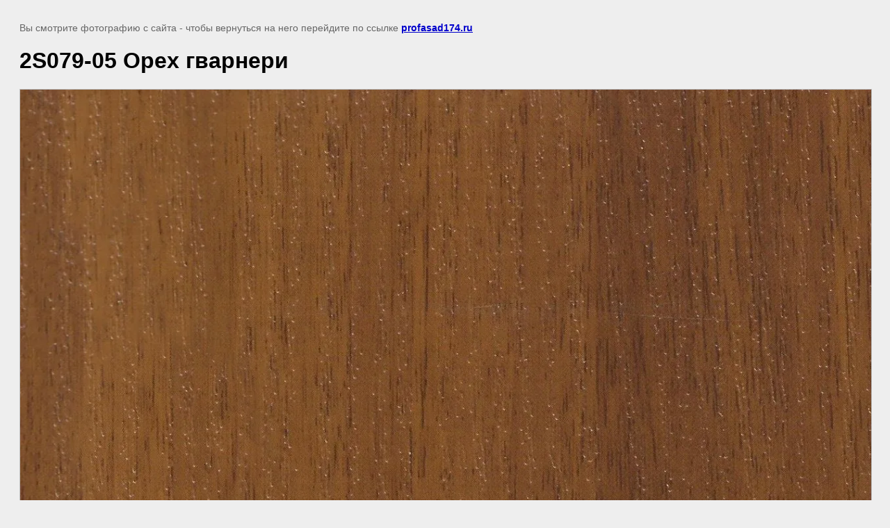

--- FILE ---
content_type: text/html; charset=utf-8
request_url: https://profasad174.ru/plenka-pvkh-matovaya/image/292357203
body_size: 2252
content:
<!doctype html>
<html lang="ru">
<head>
	<meta name="google-site-verification" content="L3l8Jm6O2dOvSXgK7DiIT1rx8LG_oSlWzWSQTH3wadg" />
<link rel='stylesheet' type='text/css' href='/shared/highslide-4.1.13/highslide.min.css'/>
<script  src='/shared/highslide-4.1.13/highslide-full.packed.js'></script>
<script >
hs.graphicsDir = '/shared/highslide-4.1.13/graphics/';
hs.outlineType = null;
hs.showCredits = false;
hs.lang={cssDirection:'ltr',loadingText:'Загрузка...',loadingTitle:'Кликните чтобы отменить',focusTitle:'Нажмите чтобы перенести вперёд',fullExpandTitle:'Увеличить',fullExpandText:'Полноэкранный',previousText:'Предыдущий',previousTitle:'Назад (стрелка влево)',nextText:'Далее',nextTitle:'Далее (стрелка вправо)',moveTitle:'Передвинуть',moveText:'Передвинуть',closeText:'Закрыть',closeTitle:'Закрыть (Esc)',resizeTitle:'Восстановить размер',playText:'Слайд-шоу',playTitle:'Слайд-шоу (пробел)',pauseText:'Пауза',pauseTitle:'Приостановить слайд-шоу (пробел)',number:'Изображение %1/%2',restoreTitle:'Нажмите чтобы посмотреть картинку, используйте мышь для перетаскивания. Используйте клавиши вперёд и назад'};</script>

            <!-- 46b9544ffa2e5e73c3c971fe2ede35a5 -->
            <script src='/shared/s3/js/lang/ru.js'></script>
            <script src='/shared/s3/js/common.min.js'></script>
        <link rel='stylesheet' type='text/css' href='/shared/s3/css/calendar.css' /><link rel="icon" href="/favicon.ico" type="image/x-icon">

	<title>2S079-05 Орех гварнери | Пленка ПВХ Матовая</title>
<!-- assets.top -->
<meta property="og:image" content="https://profasad174.ru/thumb/2/slUXT88rAOFgh6t_eee0Cw/350r350/d/2s079-05_orekh_gvarneri.jpg">
<meta name="twitter:image" content="https://profasad174.ru/thumb/2/slUXT88rAOFgh6t_eee0Cw/350r350/d/2s079-05_orekh_gvarneri.jpg">
<meta property="og:image:type" content="image/jpeg">
<meta property="og:image:width" content="350">
<meta property="og:image:height" content="350">
<meta property="og:type" content="website">
<meta property="og:url" content="https://profasad174.ru/plenka-pvkh-matovaya/image/292357203">
<meta property="og:site_name" content="www.profasad174.ru">
<meta property="vk:app_id" content="https://vk.com/pro_fasad174">
<meta name="twitter:card" content="summary">
<!-- /assets.top -->

	<meta name="description" content="2S079-05 Орех гварнери | Пленка ПВХ Матовая">
	<meta name="keywords" content="2S079-05 Орех гварнери | Пленка ПВХ Матовая">
	<meta name="robots" content="all"/>
	<meta name="revisit-after" content="31 days">
	<meta http-equiv="Content-Type" content="text/html; charset=UTF-8">
	<meta name="viewport" content="width=device-width, initial-scale=1.0, maximum-scale=1.0, user-scalable=no">
	
		<style>
			body {
				background-color: #eee;
				color: #000;
			}
			body, td, div {
				font-size: 14px;
				font-family: arial;
			}
			p {
				color: #666;
			}
			body {
				padding: 10px 20px;
			}
			a.back {
				font-weight: bold;
				color: #0000cc;
				text-decoration: underline;
			}
			img {
				border: 1px solid #c0c0c0;
				max-width: 100%;
				width: auto;
				height: auto;
			}
			h1 {
				font-size: 32px;
			}
		</style>
	
</head>

<body>

<p>Вы смотрите фотографию с сайта <strong></strong> - чтобы вернуться на него перейдите по ссылке <a class="back" href="javascript:history.go(-1)">profasad174.ru</a></p>

<h1>2S079-05 Орех гварнери</h1>


<img src="/d/2s079-05_orekh_gvarneri.jpg" width="1291" height="1920"
	 alt="2S079-05 Орех гварнери"/>

<br/><br/>

&copy; <a class="back" href="https://profasad174.ru/"></a>
<br/><br/>


<!-- assets.bottom -->
<!-- </noscript></script></style> -->
<script src="/my/s3/js/site.min.js?1768462484" ></script>
<script src="/my/s3/js/site/defender.min.js?1768462484" ></script>
<script src="https://cp.onicon.ru/loader/5c2232b8b887ee564d8b45cc.js" data-auto async></script>
<script >/*<![CDATA[*/
var megacounter_key="cdd0e6a08ce881b35fc9ec4ee2996232";
(function(d){
    var s = d.createElement("script");
    s.src = "//counter.megagroup.ru/loader.js?"+new Date().getTime();
    s.async = true;
    d.getElementsByTagName("head")[0].appendChild(s);
})(document);
/*]]>*/</script>
<script >/*<![CDATA[*/
$ite.start({"sid":2217190,"vid":2233289,"aid":2633079,"stid":4,"cp":21,"active":true,"domain":"profasad174.ru","lang":"ru","trusted":false,"debug":false,"captcha":3,"onetap":[{"provider":"vkontakte","provider_id":"51961964","code_verifier":"4UmIziNTjyNhGJUMDONMYOiYZmz1OI0DMWcxGOFA0RG"}]});
/*]]>*/</script>
<!-- /assets.bottom -->
</body>
</html>

--- FILE ---
content_type: text/javascript
request_url: https://counter.megagroup.ru/cdd0e6a08ce881b35fc9ec4ee2996232.js?r=&s=1280*720*24&u=https%3A%2F%2Fprofasad174.ru%2Fplenka-pvkh-matovaya%2Fimage%2F292357203&t=2S079-05%20%D0%9E%D1%80%D0%B5%D1%85%20%D0%B3%D0%B2%D0%B0%D1%80%D0%BD%D0%B5%D1%80%D0%B8%20%7C%20%D0%9F%D0%BB%D0%B5%D0%BD%D0%BA%D0%B0%20%D0%9F%D0%92%D0%A5%20%D0%9C%D0%B0%D1%82%D0%BE%D0%B2%D0%B0%D1%8F&fv=0,0&en=1&rld=0&fr=0&callback=_sntnl1768721456706&1768721456706
body_size: 87
content:
//:1
_sntnl1768721456706({date:"Sun, 18 Jan 2026 07:30:56 GMT", res:"1"})